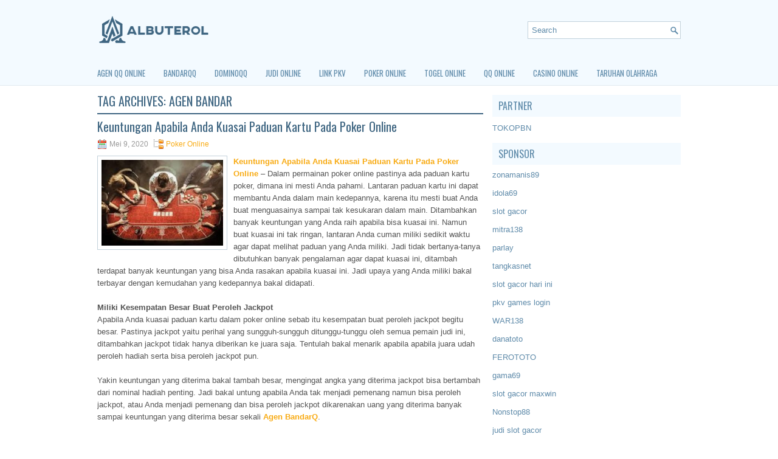

--- FILE ---
content_type: text/html; charset=UTF-8
request_url: https://sildenafilytab.com/tag/agen-bandar/
body_size: 9581
content:
 <!DOCTYPE html><html xmlns="http://www.w3.org/1999/xhtml" lang="id">
<head profile="http://gmpg.org/xfn/11">
<meta http-equiv="Content-Type" content="text/html; charset=UTF-8" />

<meta name="viewport" content="width=device-width, initial-scale=1.0"/>
<link rel="stylesheet" href="https://sildenafilytab.com/wp-content/themes/Paso/lib/css/reset.css" type="text/css" media="screen, projection" />
<link rel="stylesheet" href="https://sildenafilytab.com/wp-content/themes/Paso/lib/css/defaults.css" type="text/css" media="screen, projection" />
<!--[if lt IE 8]><link rel="stylesheet" href="https://sildenafilytab.com/wp-content/themes/Paso/lib/css/ie.css" type="text/css" media="screen, projection" /><![endif]-->

<link rel="stylesheet" href="https://sildenafilytab.com/wp-content/themes/Paso/style.css" type="text/css" media="screen, projection" />

<title>Agen Bandar &#8211; Albuterol Norx Price.com</title>
<meta name='robots' content='max-image-preview:large' />
<link rel="alternate" type="application/rss+xml" title="Albuterol Norx Price.com &raquo; Agen Bandar Umpan Tag" href="https://sildenafilytab.com/tag/agen-bandar/feed/" />
<script type="text/javascript">
window._wpemojiSettings = {"baseUrl":"https:\/\/s.w.org\/images\/core\/emoji\/14.0.0\/72x72\/","ext":".png","svgUrl":"https:\/\/s.w.org\/images\/core\/emoji\/14.0.0\/svg\/","svgExt":".svg","source":{"concatemoji":"https:\/\/sildenafilytab.com\/wp-includes\/js\/wp-emoji-release.min.js?ver=6.2.2"}};
/*! This file is auto-generated */
!function(e,a,t){var n,r,o,i=a.createElement("canvas"),p=i.getContext&&i.getContext("2d");function s(e,t){p.clearRect(0,0,i.width,i.height),p.fillText(e,0,0);e=i.toDataURL();return p.clearRect(0,0,i.width,i.height),p.fillText(t,0,0),e===i.toDataURL()}function c(e){var t=a.createElement("script");t.src=e,t.defer=t.type="text/javascript",a.getElementsByTagName("head")[0].appendChild(t)}for(o=Array("flag","emoji"),t.supports={everything:!0,everythingExceptFlag:!0},r=0;r<o.length;r++)t.supports[o[r]]=function(e){if(p&&p.fillText)switch(p.textBaseline="top",p.font="600 32px Arial",e){case"flag":return s("\ud83c\udff3\ufe0f\u200d\u26a7\ufe0f","\ud83c\udff3\ufe0f\u200b\u26a7\ufe0f")?!1:!s("\ud83c\uddfa\ud83c\uddf3","\ud83c\uddfa\u200b\ud83c\uddf3")&&!s("\ud83c\udff4\udb40\udc67\udb40\udc62\udb40\udc65\udb40\udc6e\udb40\udc67\udb40\udc7f","\ud83c\udff4\u200b\udb40\udc67\u200b\udb40\udc62\u200b\udb40\udc65\u200b\udb40\udc6e\u200b\udb40\udc67\u200b\udb40\udc7f");case"emoji":return!s("\ud83e\udef1\ud83c\udffb\u200d\ud83e\udef2\ud83c\udfff","\ud83e\udef1\ud83c\udffb\u200b\ud83e\udef2\ud83c\udfff")}return!1}(o[r]),t.supports.everything=t.supports.everything&&t.supports[o[r]],"flag"!==o[r]&&(t.supports.everythingExceptFlag=t.supports.everythingExceptFlag&&t.supports[o[r]]);t.supports.everythingExceptFlag=t.supports.everythingExceptFlag&&!t.supports.flag,t.DOMReady=!1,t.readyCallback=function(){t.DOMReady=!0},t.supports.everything||(n=function(){t.readyCallback()},a.addEventListener?(a.addEventListener("DOMContentLoaded",n,!1),e.addEventListener("load",n,!1)):(e.attachEvent("onload",n),a.attachEvent("onreadystatechange",function(){"complete"===a.readyState&&t.readyCallback()})),(e=t.source||{}).concatemoji?c(e.concatemoji):e.wpemoji&&e.twemoji&&(c(e.twemoji),c(e.wpemoji)))}(window,document,window._wpemojiSettings);
</script>
<style type="text/css">
img.wp-smiley,
img.emoji {
	display: inline !important;
	border: none !important;
	box-shadow: none !important;
	height: 1em !important;
	width: 1em !important;
	margin: 0 0.07em !important;
	vertical-align: -0.1em !important;
	background: none !important;
	padding: 0 !important;
}
</style>
	<link rel='stylesheet' id='wp-block-library-css' href='https://sildenafilytab.com/wp-includes/css/dist/block-library/style.min.css?ver=6.2.2' type='text/css' media='all' />
<link rel='stylesheet' id='classic-theme-styles-css' href='https://sildenafilytab.com/wp-includes/css/classic-themes.min.css?ver=6.2.2' type='text/css' media='all' />
<style id='global-styles-inline-css' type='text/css'>
body{--wp--preset--color--black: #000000;--wp--preset--color--cyan-bluish-gray: #abb8c3;--wp--preset--color--white: #ffffff;--wp--preset--color--pale-pink: #f78da7;--wp--preset--color--vivid-red: #cf2e2e;--wp--preset--color--luminous-vivid-orange: #ff6900;--wp--preset--color--luminous-vivid-amber: #fcb900;--wp--preset--color--light-green-cyan: #7bdcb5;--wp--preset--color--vivid-green-cyan: #00d084;--wp--preset--color--pale-cyan-blue: #8ed1fc;--wp--preset--color--vivid-cyan-blue: #0693e3;--wp--preset--color--vivid-purple: #9b51e0;--wp--preset--gradient--vivid-cyan-blue-to-vivid-purple: linear-gradient(135deg,rgba(6,147,227,1) 0%,rgb(155,81,224) 100%);--wp--preset--gradient--light-green-cyan-to-vivid-green-cyan: linear-gradient(135deg,rgb(122,220,180) 0%,rgb(0,208,130) 100%);--wp--preset--gradient--luminous-vivid-amber-to-luminous-vivid-orange: linear-gradient(135deg,rgba(252,185,0,1) 0%,rgba(255,105,0,1) 100%);--wp--preset--gradient--luminous-vivid-orange-to-vivid-red: linear-gradient(135deg,rgba(255,105,0,1) 0%,rgb(207,46,46) 100%);--wp--preset--gradient--very-light-gray-to-cyan-bluish-gray: linear-gradient(135deg,rgb(238,238,238) 0%,rgb(169,184,195) 100%);--wp--preset--gradient--cool-to-warm-spectrum: linear-gradient(135deg,rgb(74,234,220) 0%,rgb(151,120,209) 20%,rgb(207,42,186) 40%,rgb(238,44,130) 60%,rgb(251,105,98) 80%,rgb(254,248,76) 100%);--wp--preset--gradient--blush-light-purple: linear-gradient(135deg,rgb(255,206,236) 0%,rgb(152,150,240) 100%);--wp--preset--gradient--blush-bordeaux: linear-gradient(135deg,rgb(254,205,165) 0%,rgb(254,45,45) 50%,rgb(107,0,62) 100%);--wp--preset--gradient--luminous-dusk: linear-gradient(135deg,rgb(255,203,112) 0%,rgb(199,81,192) 50%,rgb(65,88,208) 100%);--wp--preset--gradient--pale-ocean: linear-gradient(135deg,rgb(255,245,203) 0%,rgb(182,227,212) 50%,rgb(51,167,181) 100%);--wp--preset--gradient--electric-grass: linear-gradient(135deg,rgb(202,248,128) 0%,rgb(113,206,126) 100%);--wp--preset--gradient--midnight: linear-gradient(135deg,rgb(2,3,129) 0%,rgb(40,116,252) 100%);--wp--preset--duotone--dark-grayscale: url('#wp-duotone-dark-grayscale');--wp--preset--duotone--grayscale: url('#wp-duotone-grayscale');--wp--preset--duotone--purple-yellow: url('#wp-duotone-purple-yellow');--wp--preset--duotone--blue-red: url('#wp-duotone-blue-red');--wp--preset--duotone--midnight: url('#wp-duotone-midnight');--wp--preset--duotone--magenta-yellow: url('#wp-duotone-magenta-yellow');--wp--preset--duotone--purple-green: url('#wp-duotone-purple-green');--wp--preset--duotone--blue-orange: url('#wp-duotone-blue-orange');--wp--preset--font-size--small: 13px;--wp--preset--font-size--medium: 20px;--wp--preset--font-size--large: 36px;--wp--preset--font-size--x-large: 42px;--wp--preset--spacing--20: 0.44rem;--wp--preset--spacing--30: 0.67rem;--wp--preset--spacing--40: 1rem;--wp--preset--spacing--50: 1.5rem;--wp--preset--spacing--60: 2.25rem;--wp--preset--spacing--70: 3.38rem;--wp--preset--spacing--80: 5.06rem;--wp--preset--shadow--natural: 6px 6px 9px rgba(0, 0, 0, 0.2);--wp--preset--shadow--deep: 12px 12px 50px rgba(0, 0, 0, 0.4);--wp--preset--shadow--sharp: 6px 6px 0px rgba(0, 0, 0, 0.2);--wp--preset--shadow--outlined: 6px 6px 0px -3px rgba(255, 255, 255, 1), 6px 6px rgba(0, 0, 0, 1);--wp--preset--shadow--crisp: 6px 6px 0px rgba(0, 0, 0, 1);}:where(.is-layout-flex){gap: 0.5em;}body .is-layout-flow > .alignleft{float: left;margin-inline-start: 0;margin-inline-end: 2em;}body .is-layout-flow > .alignright{float: right;margin-inline-start: 2em;margin-inline-end: 0;}body .is-layout-flow > .aligncenter{margin-left: auto !important;margin-right: auto !important;}body .is-layout-constrained > .alignleft{float: left;margin-inline-start: 0;margin-inline-end: 2em;}body .is-layout-constrained > .alignright{float: right;margin-inline-start: 2em;margin-inline-end: 0;}body .is-layout-constrained > .aligncenter{margin-left: auto !important;margin-right: auto !important;}body .is-layout-constrained > :where(:not(.alignleft):not(.alignright):not(.alignfull)){max-width: var(--wp--style--global--content-size);margin-left: auto !important;margin-right: auto !important;}body .is-layout-constrained > .alignwide{max-width: var(--wp--style--global--wide-size);}body .is-layout-flex{display: flex;}body .is-layout-flex{flex-wrap: wrap;align-items: center;}body .is-layout-flex > *{margin: 0;}:where(.wp-block-columns.is-layout-flex){gap: 2em;}.has-black-color{color: var(--wp--preset--color--black) !important;}.has-cyan-bluish-gray-color{color: var(--wp--preset--color--cyan-bluish-gray) !important;}.has-white-color{color: var(--wp--preset--color--white) !important;}.has-pale-pink-color{color: var(--wp--preset--color--pale-pink) !important;}.has-vivid-red-color{color: var(--wp--preset--color--vivid-red) !important;}.has-luminous-vivid-orange-color{color: var(--wp--preset--color--luminous-vivid-orange) !important;}.has-luminous-vivid-amber-color{color: var(--wp--preset--color--luminous-vivid-amber) !important;}.has-light-green-cyan-color{color: var(--wp--preset--color--light-green-cyan) !important;}.has-vivid-green-cyan-color{color: var(--wp--preset--color--vivid-green-cyan) !important;}.has-pale-cyan-blue-color{color: var(--wp--preset--color--pale-cyan-blue) !important;}.has-vivid-cyan-blue-color{color: var(--wp--preset--color--vivid-cyan-blue) !important;}.has-vivid-purple-color{color: var(--wp--preset--color--vivid-purple) !important;}.has-black-background-color{background-color: var(--wp--preset--color--black) !important;}.has-cyan-bluish-gray-background-color{background-color: var(--wp--preset--color--cyan-bluish-gray) !important;}.has-white-background-color{background-color: var(--wp--preset--color--white) !important;}.has-pale-pink-background-color{background-color: var(--wp--preset--color--pale-pink) !important;}.has-vivid-red-background-color{background-color: var(--wp--preset--color--vivid-red) !important;}.has-luminous-vivid-orange-background-color{background-color: var(--wp--preset--color--luminous-vivid-orange) !important;}.has-luminous-vivid-amber-background-color{background-color: var(--wp--preset--color--luminous-vivid-amber) !important;}.has-light-green-cyan-background-color{background-color: var(--wp--preset--color--light-green-cyan) !important;}.has-vivid-green-cyan-background-color{background-color: var(--wp--preset--color--vivid-green-cyan) !important;}.has-pale-cyan-blue-background-color{background-color: var(--wp--preset--color--pale-cyan-blue) !important;}.has-vivid-cyan-blue-background-color{background-color: var(--wp--preset--color--vivid-cyan-blue) !important;}.has-vivid-purple-background-color{background-color: var(--wp--preset--color--vivid-purple) !important;}.has-black-border-color{border-color: var(--wp--preset--color--black) !important;}.has-cyan-bluish-gray-border-color{border-color: var(--wp--preset--color--cyan-bluish-gray) !important;}.has-white-border-color{border-color: var(--wp--preset--color--white) !important;}.has-pale-pink-border-color{border-color: var(--wp--preset--color--pale-pink) !important;}.has-vivid-red-border-color{border-color: var(--wp--preset--color--vivid-red) !important;}.has-luminous-vivid-orange-border-color{border-color: var(--wp--preset--color--luminous-vivid-orange) !important;}.has-luminous-vivid-amber-border-color{border-color: var(--wp--preset--color--luminous-vivid-amber) !important;}.has-light-green-cyan-border-color{border-color: var(--wp--preset--color--light-green-cyan) !important;}.has-vivid-green-cyan-border-color{border-color: var(--wp--preset--color--vivid-green-cyan) !important;}.has-pale-cyan-blue-border-color{border-color: var(--wp--preset--color--pale-cyan-blue) !important;}.has-vivid-cyan-blue-border-color{border-color: var(--wp--preset--color--vivid-cyan-blue) !important;}.has-vivid-purple-border-color{border-color: var(--wp--preset--color--vivid-purple) !important;}.has-vivid-cyan-blue-to-vivid-purple-gradient-background{background: var(--wp--preset--gradient--vivid-cyan-blue-to-vivid-purple) !important;}.has-light-green-cyan-to-vivid-green-cyan-gradient-background{background: var(--wp--preset--gradient--light-green-cyan-to-vivid-green-cyan) !important;}.has-luminous-vivid-amber-to-luminous-vivid-orange-gradient-background{background: var(--wp--preset--gradient--luminous-vivid-amber-to-luminous-vivid-orange) !important;}.has-luminous-vivid-orange-to-vivid-red-gradient-background{background: var(--wp--preset--gradient--luminous-vivid-orange-to-vivid-red) !important;}.has-very-light-gray-to-cyan-bluish-gray-gradient-background{background: var(--wp--preset--gradient--very-light-gray-to-cyan-bluish-gray) !important;}.has-cool-to-warm-spectrum-gradient-background{background: var(--wp--preset--gradient--cool-to-warm-spectrum) !important;}.has-blush-light-purple-gradient-background{background: var(--wp--preset--gradient--blush-light-purple) !important;}.has-blush-bordeaux-gradient-background{background: var(--wp--preset--gradient--blush-bordeaux) !important;}.has-luminous-dusk-gradient-background{background: var(--wp--preset--gradient--luminous-dusk) !important;}.has-pale-ocean-gradient-background{background: var(--wp--preset--gradient--pale-ocean) !important;}.has-electric-grass-gradient-background{background: var(--wp--preset--gradient--electric-grass) !important;}.has-midnight-gradient-background{background: var(--wp--preset--gradient--midnight) !important;}.has-small-font-size{font-size: var(--wp--preset--font-size--small) !important;}.has-medium-font-size{font-size: var(--wp--preset--font-size--medium) !important;}.has-large-font-size{font-size: var(--wp--preset--font-size--large) !important;}.has-x-large-font-size{font-size: var(--wp--preset--font-size--x-large) !important;}
.wp-block-navigation a:where(:not(.wp-element-button)){color: inherit;}
:where(.wp-block-columns.is-layout-flex){gap: 2em;}
.wp-block-pullquote{font-size: 1.5em;line-height: 1.6;}
</style>
<script type='text/javascript' src='https://sildenafilytab.com/wp-includes/js/jquery/jquery.min.js?ver=3.6.4' id='jquery-core-js'></script>
<script type='text/javascript' src='https://sildenafilytab.com/wp-includes/js/jquery/jquery-migrate.min.js?ver=3.4.0' id='jquery-migrate-js'></script>
<script type='text/javascript' src='https://sildenafilytab.com/wp-content/themes/Paso/lib/js/superfish.js?ver=6.2.2' id='superfish-js'></script>
<script type='text/javascript' src='https://sildenafilytab.com/wp-content/themes/Paso/lib/js/jquery.mobilemenu.js?ver=6.2.2' id='mobilemenu-js'></script>
<link rel="https://api.w.org/" href="https://sildenafilytab.com/wp-json/" /><link rel="alternate" type="application/json" href="https://sildenafilytab.com/wp-json/wp/v2/tags/22" /><link rel="EditURI" type="application/rsd+xml" title="RSD" href="https://sildenafilytab.com/xmlrpc.php?rsd" />
<link rel="wlwmanifest" type="application/wlwmanifest+xml" href="https://sildenafilytab.com/wp-includes/wlwmanifest.xml" />

<link rel="shortcut icon" href="/wp-content/uploads/2020/04/f.png" type="image/x-icon" />
<link rel="alternate" type="application/rss+xml" title="Albuterol Norx Price.com RSS Feed" href="https://sildenafilytab.com/feed/" />
<link rel="pingback" href="https://sildenafilytab.com/xmlrpc.php" />

</head>

<body class="archive tag tag-agen-bandar tag-22">

<div id="container">

    <div id="header">
    
        <div class="logo">
         
            <a href="https://sildenafilytab.com"><img src="/wp-content/uploads/2020/04/logo.png" alt="Albuterol Norx Price.com" title="Albuterol Norx Price.com" /></a>
         
        </div><!-- .logo -->

        <div class="header-right">
            <div id="topsearch">
                 
<div id="search" title="Type and hit enter">
    <form method="get" id="searchform" action="https://sildenafilytab.com/"> 
        <input type="text" value="Search" 
            name="s" id="s"  onblur="if (this.value == '')  {this.value = 'Search';}"  
            onfocus="if (this.value == 'Search') {this.value = '';}" 
        />
    </form>
</div><!-- #search -->            </div>
        </div><!-- .header-right -->
        
    </div><!-- #header -->
    
            <div class="clearfix">
            			<div class="menu-primary-container"><ul id="menu-primary" class="menus menu-primary"><li id="menu-item-219" class="menu-item menu-item-type-taxonomy menu-item-object-category menu-item-219"><a href="https://sildenafilytab.com/category/agen-qq-online/">Agen QQ Online</a></li>
<li id="menu-item-220" class="menu-item menu-item-type-taxonomy menu-item-object-category menu-item-220"><a href="https://sildenafilytab.com/category/bandarqq/">BandarQQ</a></li>
<li id="menu-item-221" class="menu-item menu-item-type-taxonomy menu-item-object-category menu-item-221"><a href="https://sildenafilytab.com/category/dominoqq/">DominoQQ</a></li>
<li id="menu-item-222" class="menu-item menu-item-type-taxonomy menu-item-object-category menu-item-222"><a href="https://sildenafilytab.com/category/judi-online/">Judi Online</a></li>
<li id="menu-item-223" class="menu-item menu-item-type-taxonomy menu-item-object-category menu-item-223"><a href="https://sildenafilytab.com/category/link-pkv/">Link PKV</a></li>
<li id="menu-item-224" class="menu-item menu-item-type-taxonomy menu-item-object-category menu-item-224"><a href="https://sildenafilytab.com/category/poker-online/">Poker Online</a></li>
<li id="menu-item-225" class="menu-item menu-item-type-taxonomy menu-item-object-category menu-item-225"><a href="https://sildenafilytab.com/category/togel-online/">Togel Online</a></li>
<li id="menu-item-226" class="menu-item menu-item-type-taxonomy menu-item-object-category menu-item-226"><a href="https://sildenafilytab.com/category/qq-online/">QQ Online</a></li>
<li id="menu-item-227" class="menu-item menu-item-type-taxonomy menu-item-object-category menu-item-227"><a href="https://sildenafilytab.com/category/casino-online/">Casino Online</a></li>
<li id="menu-item-228" class="menu-item menu-item-type-taxonomy menu-item-object-category menu-item-228"><a href="https://sildenafilytab.com/category/taruhan-olahraga/">Taruhan Olahraga</a></li>
</ul></div>              <!--.primary menu--> 	
                </div>
        
    
    <div id="main">
    
                
        <div id="content">
        
                    
            <h2 class="page-title">Tag Archives: <span>Agen Bandar</span></h2>
            
                
    <div class="post clearfix post-97 type-post status-publish format-standard has-post-thumbnail hentry category-poker-online tag-agen-bandar tag-agen-judi tag-agen-poker-qq tag-bandarqq tag-capsa-susun tag-dominoqq tag-keuntungan-apabila-anda-kuasai-paduan-kartu-pada-poker-online tag-pkv-games tag-poker-online tag-poker-qq tag-pokerqq-terpercaya tag-situs-judi-online-terpercaya" id="post-97">
    
        <h2 class="title"><a href="https://sildenafilytab.com/keuntungan-apabila-anda-kuasai-paduan-kartu-pada-poker-online/" title="Permalink to Keuntungan Apabila Anda Kuasai Paduan Kartu Pada Poker Online" rel="bookmark">Keuntungan Apabila Anda Kuasai Paduan Kartu Pada Poker Online</a></h2>
        
        <div class="postmeta-primary">

            <span class="meta_date">Mei 9, 2020</span>
           &nbsp;  <span class="meta_categories"><a href="https://sildenafilytab.com/category/poker-online/" rel="category tag">Poker Online</a></span>

                 
        </div>
        
        <div class="entry clearfix">
            
            <a href="https://sildenafilytab.com/keuntungan-apabila-anda-kuasai-paduan-kartu-pada-poker-online/"><img width="200" height="140" src="https://sildenafilytab.com/wp-content/uploads/2020/05/495.-Cara-Baru-Bermain-Dengan-Menggunakan-Poker-Apk-Online-534x375-1.jpg" class="alignleft featured_image wp-post-image" alt="" decoding="async" srcset="https://sildenafilytab.com/wp-content/uploads/2020/05/495.-Cara-Baru-Bermain-Dengan-Menggunakan-Poker-Apk-Online-534x375-1.jpg 534w, https://sildenafilytab.com/wp-content/uploads/2020/05/495.-Cara-Baru-Bermain-Dengan-Menggunakan-Poker-Apk-Online-534x375-1-300x211.jpg 300w" sizes="(max-width: 200px) 100vw, 200px" /></a>            
            <p><strong><a href="https://sildenafilytab.com/keuntungan-apabila-anda-kuasai-paduan-kartu-pada-poker-online/">Keuntungan Apabila Anda Kuasai Paduan Kartu Pada Poker Online</a> </strong>&#8211; Dalam permainan poker online pastinya ada paduan kartu poker, dimana ini mesti Anda pahami. Lantaran paduan kartu ini dapat membantu Anda dalam main kedepannya, karena itu mesti buat Anda buat menguasainya sampai tak kesukaran dalam main. Ditambahkan banyak keuntungan yang Anda raih apabila bisa kuasai ini. Namun buat kuasai ini tak ringan, lantaran Anda cuman miliki sedikit waktu agar dapat melihat paduan yang Anda miliki. Jadi tidak bertanya-tanya dibutuhkan banyak pengalaman agar dapat kuasai ini, ditambah terdapat banyak keuntungan yang bisa Anda rasakan apabila kuasai ini. Jadi upaya yang Anda miliki bakal terbayar dengan kemudahan yang kedepannya bakal didapati.</p>
<p><strong>Miliki Kesempatan Besar Buat Peroleh Jackpot</strong><br />
Apabila Anda kuasai paduan kartu dalam poker online sebab itu kesempatan buat peroleh jackpot begitu besar. Pastinya jackpot yaitu perihal yang sungguh-sungguh ditunggu-tunggu oleh semua pemain judi ini, ditambahkan jackpot tidak hanya diberikan ke juara saja. Tentulah bakal menarik apabila apabila juara udah peroleh hadiah serta bisa peroleh jackpot pun.</p>
<p>Yakin keuntungan yang diterima bakal tambah besar, mengingat angka yang diterima jackpot bisa bertambah dari nominal hadiah penting. Jadi bakal untung apabila Anda tak menjadi pemenang namun bisa peroleh jackpot, atau Anda menjadi pemenang dan bisa peroleh jackpot dikarenakan uang yang diterima banyak sampai keuntungan yang diterima besar sekali <strong><a href="http://107.152.32.187/">Agen BandarQ</a></strong>.</p>
<p>Ditambahkan angka dari jackpot sendiri bisa hingga sejumlah puluh juta rupiah, namun ini bisa diterima apabila Anda main di casino off-line yang besar sekali. Karenanya apabila kuasai ini sebab itu yang pasti keuntungan yang diterima berlipat lipat, jadi yang pasti Anda mesti menguasainya walaupun tak ringan sungguh-sungguh.</p>
<p>Pastinya waktu yang Anda sisihkan buat kuasai ini bakal terbayar apabila peroleh jackpot ini, jadi tak ada yang dirugikan apabila Anda sungguh-sungguh melaksanakan. Jadi janganlah Anda setengah-setengah dalam kuasai ini apabila mau terampil dan jadi pemain yang profesional dalam judi ini sampai bisa peroleh keuntungan yang banyak.</p>
<p><strong>Bisa Jadi Jutawan Dalam Waktu yang Cepat di Poker Online</strong><br />
Pastinya dengan tahu paduan kartu dalam permainan poker online ini sebab itu bisa ditetapkan apabila Anda bisa jadi seseorang jutawan dalam waktu relatif cepat. Lantaran terdapatnya ini sebab itu Anda bisa memperkirakan apa Anda menjadi pemenang atau tidak. Tentulah hadiah menjadi pemenang banyak sekali, ditambah Anda bisa peroleh jackpot.</p>
<p>Jackpot sendiri yaitu perihal yang sungguh-sungguh ditunggu-tunggu dikarenakan dapat bikin Anda peroleh banyak uang dalam waktu relatif cepat, jadi keuntungan yang diterima yang pasti berulang-kali lipat. Jadi tidak bertanya-tanya jadi jutawan gak penting usaha giat bukan mimpi lagi. Ditambahkan keseluruhan orang tentulah mau jadi jutawan dikarenakan miliki banyak uang.</p>
<p>Ini tentulah sungguh-sungguh menimbulkan selera sekali, namun dibalik jumlah keuntungan yang diterima sebab itu diperlukan latihan yang banyak agar dapat kuasai hal semacam itu. Ditambahkan kuasai paduan kartu begitu sulit sampai tak sembarangan orang yang bisa menguasainya, ditambah waktu sebentar yang Anda miliki. Jadi sungguh-sungguh disayangkan apabila Anda tak coba kuasai paduan kartu dalam permainan poker online ini, jadi tak ada salahnya buat coba buat kebaikan kita dalam main judi ini mendatang.</p>

        </div>
        
                <div class="readmore">
            <a href="https://sildenafilytab.com/keuntungan-apabila-anda-kuasai-paduan-kartu-pada-poker-online/#more-97" title="Permalink to Keuntungan Apabila Anda Kuasai Paduan Kartu Pada Poker Online" rel="bookmark">Read More</a>
        </div>
                
    </div><!-- Post ID 97 -->            
                    
        </div><!-- #content -->
    
        
<div id="sidebar-primary">
	
		<ul class="widget_text widget-container">
			<li id="custom_html-6" class="widget_text widget widget_custom_html">
				<h3 class="widgettitle">PARTNER</h3>
				<div class="textwidget custom-html-widget"><a href="https://www.tokopbn.com/">TOKOPBN</a></div>
			</li>
		</ul>
		
		<ul class="widget-container">
			<li id="sponsor" class="widget widget_meta">
				<h3 class="widgettitle">Sponsor</h3>			
				<ul>
					<li><a href="https://zonamanis89.id/">zonamanis89</a></li>
                    		<li><a href="https://www.mercaderdeindias.com/reforma-de-zapateria-bibi-lou/">idola69</a></li>
                    		<li><a href="https://vishwakarmayojana.com/">slot gacor</a></li>
                    		<li><a href="https://linkr.bio/mitra138/">mitra138</a></li>
                    		<li><a href="https://laargentinaplaza.com/">parlay</a></li>
                    		<li><a href="https://bolatangkas.it.com">tangkasnet</a></li>
                    		<li><a href="https://www.luckychinaga.com/menu">slot gacor hari ini</a></li>
                    		<li><a href="https://fatinn.erbacher.biz/kontakt/">pkv games login</a></li>
                    		<li><a href="https://northern.malaysianaturalheritage.com">WAR138</a></li>
                    		<li><a href="https://prod-cms.nvm.nl/">danatoto</a></li>
                    		<li><a href="https://swordmastersyoungestsonmanga.com/">FEROTOTO</a></li>
                    		<li><a href="https://heylink.me/gama69-daftar">gama69</a></li>
                    		<li><a href="https://www.lesvalades.com/">slot gacor maxwin</a></li>
                    		<li><a href="https://159.223.77.63">Nonstop88</a></li>
                    		<li><a href="https://www.philippineshonolulu.org/">judi slot gacor</a></li>
                    						</ul>
			</li>
		</ul>

    <ul class="widget-container"><li id="meta-4" class="widget widget_meta"><h3 class="widgettitle">Meta</h3>
		<ul>
						<li><a href="https://sildenafilytab.com/wp-login.php">Masuk</a></li>
			<li><a href="https://sildenafilytab.com/feed/">Feed entri</a></li>
			<li><a href="https://sildenafilytab.com/comments/feed/">Feed komentar</a></li>

			<li><a href="https://wordpress.org/">WordPress.org</a></li>
		</ul>

		</li></ul><ul class="widget-container"><li id="search-4" class="widget widget_search"> 
<div id="search" title="Type and hit enter">
    <form method="get" id="searchform" action="https://sildenafilytab.com/"> 
        <input type="text" value="Search" 
            name="s" id="s"  onblur="if (this.value == '')  {this.value = 'Search';}"  
            onfocus="if (this.value == 'Search') {this.value = '';}" 
        />
    </form>
</div><!-- #search --></li></ul><ul class="widget-container"><li id="archives-4" class="widget widget_archive"><h3 class="widgettitle">Arsip</h3>
			<ul>
					<li><a href='https://sildenafilytab.com/2025/11/'>November 2025</a>&nbsp;(4)</li>
	<li><a href='https://sildenafilytab.com/2025/10/'>Oktober 2025</a>&nbsp;(25)</li>
	<li><a href='https://sildenafilytab.com/2025/09/'>September 2025</a>&nbsp;(22)</li>
	<li><a href='https://sildenafilytab.com/2025/08/'>Agustus 2025</a>&nbsp;(14)</li>
	<li><a href='https://sildenafilytab.com/2025/07/'>Juli 2025</a>&nbsp;(22)</li>
	<li><a href='https://sildenafilytab.com/2025/06/'>Juni 2025</a>&nbsp;(20)</li>
	<li><a href='https://sildenafilytab.com/2025/05/'>Mei 2025</a>&nbsp;(17)</li>
	<li><a href='https://sildenafilytab.com/2025/04/'>April 2025</a>&nbsp;(26)</li>
	<li><a href='https://sildenafilytab.com/2025/03/'>Maret 2025</a>&nbsp;(39)</li>
	<li><a href='https://sildenafilytab.com/2025/02/'>Februari 2025</a>&nbsp;(33)</li>
	<li><a href='https://sildenafilytab.com/2025/01/'>Januari 2025</a>&nbsp;(33)</li>
	<li><a href='https://sildenafilytab.com/2024/12/'>Desember 2024</a>&nbsp;(35)</li>
	<li><a href='https://sildenafilytab.com/2024/11/'>November 2024</a>&nbsp;(34)</li>
	<li><a href='https://sildenafilytab.com/2024/10/'>Oktober 2024</a>&nbsp;(37)</li>
	<li><a href='https://sildenafilytab.com/2024/09/'>September 2024</a>&nbsp;(38)</li>
	<li><a href='https://sildenafilytab.com/2024/08/'>Agustus 2024</a>&nbsp;(54)</li>
	<li><a href='https://sildenafilytab.com/2024/07/'>Juli 2024</a>&nbsp;(48)</li>
	<li><a href='https://sildenafilytab.com/2024/06/'>Juni 2024</a>&nbsp;(51)</li>
	<li><a href='https://sildenafilytab.com/2024/05/'>Mei 2024</a>&nbsp;(37)</li>
	<li><a href='https://sildenafilytab.com/2024/04/'>April 2024</a>&nbsp;(38)</li>
	<li><a href='https://sildenafilytab.com/2024/03/'>Maret 2024</a>&nbsp;(45)</li>
	<li><a href='https://sildenafilytab.com/2024/02/'>Februari 2024</a>&nbsp;(34)</li>
	<li><a href='https://sildenafilytab.com/2024/01/'>Januari 2024</a>&nbsp;(30)</li>
	<li><a href='https://sildenafilytab.com/2023/12/'>Desember 2023</a>&nbsp;(28)</li>
	<li><a href='https://sildenafilytab.com/2023/11/'>November 2023</a>&nbsp;(27)</li>
	<li><a href='https://sildenafilytab.com/2023/10/'>Oktober 2023</a>&nbsp;(34)</li>
	<li><a href='https://sildenafilytab.com/2023/09/'>September 2023</a>&nbsp;(23)</li>
	<li><a href='https://sildenafilytab.com/2023/08/'>Agustus 2023</a>&nbsp;(37)</li>
	<li><a href='https://sildenafilytab.com/2023/07/'>Juli 2023</a>&nbsp;(43)</li>
	<li><a href='https://sildenafilytab.com/2023/06/'>Juni 2023</a>&nbsp;(34)</li>
	<li><a href='https://sildenafilytab.com/2023/05/'>Mei 2023</a>&nbsp;(43)</li>
	<li><a href='https://sildenafilytab.com/2023/04/'>April 2023</a>&nbsp;(36)</li>
	<li><a href='https://sildenafilytab.com/2023/03/'>Maret 2023</a>&nbsp;(34)</li>
	<li><a href='https://sildenafilytab.com/2023/02/'>Februari 2023</a>&nbsp;(26)</li>
	<li><a href='https://sildenafilytab.com/2023/01/'>Januari 2023</a>&nbsp;(33)</li>
	<li><a href='https://sildenafilytab.com/2022/12/'>Desember 2022</a>&nbsp;(29)</li>
	<li><a href='https://sildenafilytab.com/2022/11/'>November 2022</a>&nbsp;(36)</li>
	<li><a href='https://sildenafilytab.com/2022/10/'>Oktober 2022</a>&nbsp;(34)</li>
	<li><a href='https://sildenafilytab.com/2022/09/'>September 2022</a>&nbsp;(36)</li>
	<li><a href='https://sildenafilytab.com/2022/08/'>Agustus 2022</a>&nbsp;(33)</li>
	<li><a href='https://sildenafilytab.com/2022/07/'>Juli 2022</a>&nbsp;(33)</li>
	<li><a href='https://sildenafilytab.com/2022/06/'>Juni 2022</a>&nbsp;(38)</li>
	<li><a href='https://sildenafilytab.com/2022/05/'>Mei 2022</a>&nbsp;(39)</li>
	<li><a href='https://sildenafilytab.com/2022/04/'>April 2022</a>&nbsp;(35)</li>
	<li><a href='https://sildenafilytab.com/2022/03/'>Maret 2022</a>&nbsp;(35)</li>
	<li><a href='https://sildenafilytab.com/2022/02/'>Februari 2022</a>&nbsp;(33)</li>
	<li><a href='https://sildenafilytab.com/2022/01/'>Januari 2022</a>&nbsp;(29)</li>
	<li><a href='https://sildenafilytab.com/2021/12/'>Desember 2021</a>&nbsp;(35)</li>
	<li><a href='https://sildenafilytab.com/2021/11/'>November 2021</a>&nbsp;(21)</li>
	<li><a href='https://sildenafilytab.com/2021/10/'>Oktober 2021</a>&nbsp;(27)</li>
	<li><a href='https://sildenafilytab.com/2021/09/'>September 2021</a>&nbsp;(22)</li>
	<li><a href='https://sildenafilytab.com/2021/08/'>Agustus 2021</a>&nbsp;(20)</li>
	<li><a href='https://sildenafilytab.com/2021/07/'>Juli 2021</a>&nbsp;(27)</li>
	<li><a href='https://sildenafilytab.com/2021/06/'>Juni 2021</a>&nbsp;(7)</li>
	<li><a href='https://sildenafilytab.com/2021/05/'>Mei 2021</a>&nbsp;(15)</li>
	<li><a href='https://sildenafilytab.com/2021/04/'>April 2021</a>&nbsp;(10)</li>
	<li><a href='https://sildenafilytab.com/2021/03/'>Maret 2021</a>&nbsp;(12)</li>
	<li><a href='https://sildenafilytab.com/2021/02/'>Februari 2021</a>&nbsp;(11)</li>
	<li><a href='https://sildenafilytab.com/2021/01/'>Januari 2021</a>&nbsp;(10)</li>
	<li><a href='https://sildenafilytab.com/2020/12/'>Desember 2020</a>&nbsp;(12)</li>
	<li><a href='https://sildenafilytab.com/2020/11/'>November 2020</a>&nbsp;(15)</li>
	<li><a href='https://sildenafilytab.com/2020/10/'>Oktober 2020</a>&nbsp;(14)</li>
	<li><a href='https://sildenafilytab.com/2020/09/'>September 2020</a>&nbsp;(17)</li>
	<li><a href='https://sildenafilytab.com/2020/08/'>Agustus 2020</a>&nbsp;(4)</li>
	<li><a href='https://sildenafilytab.com/2020/07/'>Juli 2020</a>&nbsp;(10)</li>
	<li><a href='https://sildenafilytab.com/2020/06/'>Juni 2020</a>&nbsp;(16)</li>
	<li><a href='https://sildenafilytab.com/2020/05/'>Mei 2020</a>&nbsp;(7)</li>
	<li><a href='https://sildenafilytab.com/2020/04/'>April 2020</a>&nbsp;(2)</li>
			</ul>

			</li></ul><ul class="widget-container"><li id="categories-2" class="widget widget_categories"><h3 class="widgettitle">Kategori</h3>
			<ul>
					<li class="cat-item cat-item-60"><a href="https://sildenafilytab.com/category/casino-online/">Casino Online</a> (189)
</li>
	<li class="cat-item cat-item-17"><a href="https://sildenafilytab.com/category/judi-online/">Judi Online</a> (708)
</li>
	<li class="cat-item cat-item-86"><a href="https://sildenafilytab.com/category/judi-slot/">Judi Slot</a> (252)
</li>
	<li class="cat-item cat-item-20"><a href="https://sildenafilytab.com/category/poker-online/">Poker Online</a> (509)
</li>
	<li class="cat-item cat-item-2"><a href="https://sildenafilytab.com/category/togel-online/">Togel Online</a> (208)
</li>
			</ul>

			</li></ul>
		<ul class="widget-container"><li id="recent-posts-4" class="widget widget_recent_entries">
		<h3 class="widgettitle">Pos-pos Terbaru</h3>
		<ul>
											<li>
					<a href="https://sildenafilytab.com/pemberdayaan-teknologi-internet-yang-digunakan-oleh-penjudi-poker-2025-online/">Pemberdayaan Teknologi internet yang digunakan oleh penjudi Poker 2025 online</a>
											<span class="post-date">November 3, 2025</span>
									</li>
											<li>
					<a href="https://sildenafilytab.com/persentase-ketentuan-yang-diambil-di-waktu-taruhan-judi-poker-2025-cocok-dan-terarah/">Persentase ketentuan yang diambil di waktu taruhan judi Poker 2025 cocok dan terarah</a>
											<span class="post-date">November 3, 2025</span>
									</li>
											<li>
					<a href="https://sildenafilytab.com/strategi-bermain-poker-2025-yang-ideal-adalah-bermain-ketat-sebelum-gagal/">Strategi bermain Poker 2025 yang ideal adalah bermain ketat sebelum gagal</a>
											<span class="post-date">November 2, 2025</span>
									</li>
											<li>
					<a href="https://sildenafilytab.com/gambaran-kartu-slot-2025-yang-menghasilkan-permainan-seri/">Gambaran Kartu Slot 2025 yang menghasilkan Permainan Seri</a>
											<span class="post-date">November 1, 2025</span>
									</li>
											<li>
					<a href="https://sildenafilytab.com/casino-lotere-arizona-properti-ini-memiliki-lantai-permainan-yang-menarik/">Casino Lotere Arizona properti ini memiliki lantai permainan yang menarik</a>
											<span class="post-date">Oktober 30, 2025</span>
									</li>
					</ul>

		</li></ul><ul class="widget-container"><li id="tag_cloud-2" class="widget widget_tag_cloud"><h3 class="widgettitle">Tag</h3><div class="tagcloud"><a href="https://sildenafilytab.com/tag/agen-bandarq/" class="tag-cloud-link tag-link-15 tag-link-position-1" style="font-size: 9.4189189189189pt;" aria-label="Agen Bandarq (3 item)">Agen Bandarq</a>
<a href="https://sildenafilytab.com/tag/agen-bandarqq/" class="tag-cloud-link tag-link-6 tag-link-position-2" style="font-size: 8.8513513513514pt;" aria-label="Agen BandarQQ (2 item)">Agen BandarQQ</a>
<a href="https://sildenafilytab.com/tag/agen-judi/" class="tag-cloud-link tag-link-7 tag-link-position-3" style="font-size: 8.8513513513514pt;" aria-label="Agen Judi (2 item)">Agen Judi</a>
<a href="https://sildenafilytab.com/tag/agen-judi-online/" class="tag-cloud-link tag-link-16 tag-link-position-4" style="font-size: 9.4189189189189pt;" aria-label="Agen Judi Online (3 item)">Agen Judi Online</a>
<a href="https://sildenafilytab.com/tag/agen-qq-online/" class="tag-cloud-link tag-link-51 tag-link-position-5" style="font-size: 8.8513513513514pt;" aria-label="Agen QQ Online (2 item)">Agen QQ Online</a>
<a href="https://sildenafilytab.com/tag/ahli-poker/" class="tag-cloud-link tag-link-72 tag-link-position-6" style="font-size: 8pt;" aria-label="Ahli Poker (1 item)">Ahli Poker</a>
<a href="https://sildenafilytab.com/tag/baccarat/" class="tag-cloud-link tag-link-81 tag-link-position-7" style="font-size: 8pt;" aria-label="Baccarat (1 item)">Baccarat</a>
<a href="https://sildenafilytab.com/tag/bandar/" class="tag-cloud-link tag-link-40 tag-link-position-8" style="font-size: 9.8918918918919pt;" aria-label="Bandar (4 item)">Bandar</a>
<a href="https://sildenafilytab.com/tag/bandarqq/" class="tag-cloud-link tag-link-3 tag-link-position-9" style="font-size: 11.074324324324pt;" aria-label="BandarQQ (8 item)">BandarQQ</a>
<a href="https://sildenafilytab.com/tag/bet/" class="tag-cloud-link tag-link-62 tag-link-position-10" style="font-size: 9.4189189189189pt;" aria-label="Bet (3 item)">Bet</a>
<a href="https://sildenafilytab.com/tag/blackjack/" class="tag-cloud-link tag-link-49 tag-link-position-11" style="font-size: 8.8513513513514pt;" aria-label="Blackjack (2 item)">Blackjack</a>
<a href="https://sildenafilytab.com/tag/bola/" class="tag-cloud-link tag-link-61 tag-link-position-12" style="font-size: 9.4189189189189pt;" aria-label="Bola (3 item)">Bola</a>
<a href="https://sildenafilytab.com/tag/caisno/" class="tag-cloud-link tag-link-83 tag-link-position-13" style="font-size: 8pt;" aria-label="Caisno (1 item)">Caisno</a>
<a href="https://sildenafilytab.com/tag/capsa-susun/" class="tag-cloud-link tag-link-11 tag-link-position-14" style="font-size: 10.837837837838pt;" aria-label="Capsa Susun (7 item)">Capsa Susun</a>
<a href="https://sildenafilytab.com/tag/casino/" class="tag-cloud-link tag-link-64 tag-link-position-15" style="font-size: 21.763513513514pt;" aria-label="Casino (1,631 item)">Casino</a>
<a href="https://sildenafilytab.com/tag/ceme/" class="tag-cloud-link tag-link-82 tag-link-position-16" style="font-size: 8pt;" aria-label="Ceme (1 item)">Ceme</a>
<a href="https://sildenafilytab.com/tag/dadu/" class="tag-cloud-link tag-link-75 tag-link-position-17" style="font-size: 8pt;" aria-label="Dadu (1 item)">Dadu</a>
<a href="https://sildenafilytab.com/tag/domino/" class="tag-cloud-link tag-link-80 tag-link-position-18" style="font-size: 8.8513513513514pt;" aria-label="Domino (2 item)">Domino</a>
<a href="https://sildenafilytab.com/tag/dominoqq/" class="tag-cloud-link tag-link-4 tag-link-position-19" style="font-size: 11.074324324324pt;" aria-label="DominoQQ (8 item)">DominoQQ</a>
<a href="https://sildenafilytab.com/tag/game/" class="tag-cloud-link tag-link-57 tag-link-position-20" style="font-size: 8pt;" aria-label="game (1 item)">game</a>
<a href="https://sildenafilytab.com/tag/jackpot/" class="tag-cloud-link tag-link-76 tag-link-position-21" style="font-size: 8pt;" aria-label="Jackpot (1 item)">Jackpot</a>
<a href="https://sildenafilytab.com/tag/judi/" class="tag-cloud-link tag-link-39 tag-link-position-22" style="font-size: 22pt;" aria-label="Judi (1,838 item)">Judi</a>
<a href="https://sildenafilytab.com/tag/judi-online/" class="tag-cloud-link tag-link-8 tag-link-position-23" style="font-size: 9.4189189189189pt;" aria-label="Judi Online (3 item)">Judi Online</a>
<a href="https://sildenafilytab.com/tag/kartu/" class="tag-cloud-link tag-link-58 tag-link-position-24" style="font-size: 8.8513513513514pt;" aria-label="kartu (2 item)">kartu</a>
<a href="https://sildenafilytab.com/tag/kasino/" class="tag-cloud-link tag-link-36 tag-link-position-25" style="font-size: 12.398648648649pt;" aria-label="Kasino (16 item)">Kasino</a>
<a href="https://sildenafilytab.com/tag/kasino-online/" class="tag-cloud-link tag-link-10 tag-link-position-26" style="font-size: 10.601351351351pt;" aria-label="Kasino Online (6 item)">Kasino Online</a>
<a href="https://sildenafilytab.com/tag/legenda-poker-online-phil-galfond-membuka-cek-senilai-1-juta-dan-rahasianya-untuk-sukses/" class="tag-cloud-link tag-link-21 tag-link-position-27" style="font-size: 8.8513513513514pt;" aria-label="Legenda poker online Phil Galfond membuka cek senilai $1 juta dan rahasianya untuk sukses (2 item)">Legenda poker online Phil Galfond membuka cek senilai $1 juta dan rahasianya untuk sukses</a>
<a href="https://sildenafilytab.com/tag/madrid/" class="tag-cloud-link tag-link-73 tag-link-position-28" style="font-size: 8pt;" aria-label="Madrid (1 item)">Madrid</a>
<a href="https://sildenafilytab.com/tag/main-poker/" class="tag-cloud-link tag-link-70 tag-link-position-29" style="font-size: 8pt;" aria-label="Main Poker (1 item)">Main Poker</a>
<a href="https://sildenafilytab.com/tag/menurut-banyak-pakar-menguber-tangan-poker-dapat-disalahartikan/" class="tag-cloud-link tag-link-56 tag-link-position-30" style="font-size: 8pt;" aria-label="Menurut Banyak Pakar Menguber Tangan Poker Dapat Disalahartikan (1 item)">Menurut Banyak Pakar Menguber Tangan Poker Dapat Disalahartikan</a>
<a href="https://sildenafilytab.com/tag/online/" class="tag-cloud-link tag-link-74 tag-link-position-31" style="font-size: 8pt;" aria-label="Online (1 item)">Online</a>
<a href="https://sildenafilytab.com/tag/pkv/" class="tag-cloud-link tag-link-63 tag-link-position-32" style="font-size: 8pt;" aria-label="Pkv (1 item)">Pkv</a>
<a href="https://sildenafilytab.com/tag/poker/" class="tag-cloud-link tag-link-37 tag-link-position-33" style="font-size: 21.810810810811pt;" aria-label="Poker (1,658 item)">Poker</a>
<a href="https://sildenafilytab.com/tag/poker-online/" class="tag-cloud-link tag-link-12 tag-link-position-34" style="font-size: 11.689189189189pt;" aria-label="Poker Online (11 item)">Poker Online</a>
<a href="https://sildenafilytab.com/tag/poker-qq/" class="tag-cloud-link tag-link-9 tag-link-position-35" style="font-size: 10.601351351351pt;" aria-label="Poker QQ (6 item)">Poker QQ</a>
<a href="https://sildenafilytab.com/tag/real-madrid/" class="tag-cloud-link tag-link-77 tag-link-position-36" style="font-size: 8pt;" aria-label="Real Madrid (1 item)">Real Madrid</a>
<a href="https://sildenafilytab.com/tag/roulette/" class="tag-cloud-link tag-link-79 tag-link-position-37" style="font-size: 8pt;" aria-label="Roulette (1 item)">Roulette</a>
<a href="https://sildenafilytab.com/tag/roullete-online/" class="tag-cloud-link tag-link-50 tag-link-position-38" style="font-size: 8.8513513513514pt;" aria-label="Roullete Online (2 item)">Roullete Online</a>
<a href="https://sildenafilytab.com/tag/situs-bandarq-terpecaya/" class="tag-cloud-link tag-link-43 tag-link-position-39" style="font-size: 8pt;" aria-label="Situs BandarQ Terpecaya (1 item)">Situs BandarQ Terpecaya</a>
<a href="https://sildenafilytab.com/tag/situs-judi-online-terpercaya/" class="tag-cloud-link tag-link-5 tag-link-position-40" style="font-size: 10.837837837838pt;" aria-label="Situs Judi Online Terpercaya (7 item)">Situs Judi Online Terpercaya</a>
<a href="https://sildenafilytab.com/tag/slot/" class="tag-cloud-link tag-link-78 tag-link-position-41" style="font-size: 21.527027027027pt;" aria-label="Slot (1,448 item)">Slot</a>
<a href="https://sildenafilytab.com/tag/strategi-poker/" class="tag-cloud-link tag-link-71 tag-link-position-42" style="font-size: 8pt;" aria-label="Strategi Poker (1 item)">Strategi Poker</a>
<a href="https://sildenafilytab.com/tag/taruhan/" class="tag-cloud-link tag-link-66 tag-link-position-43" style="font-size: 8pt;" aria-label="Taruhan (1 item)">Taruhan</a>
<a href="https://sildenafilytab.com/tag/togel/" class="tag-cloud-link tag-link-87 tag-link-position-44" style="font-size: 21.243243243243pt;" aria-label="Togel (1,246 item)">Togel</a>
<a href="https://sildenafilytab.com/tag/video-poker/" class="tag-cloud-link tag-link-59 tag-link-position-45" style="font-size: 8pt;" aria-label="Video Poker (1 item)">Video Poker</a></div>
</li></ul>    
</div><!-- #sidebar-primary -->        
                
    </div><!-- #main -->
    
    
    <div id="footer-widgets" class="clearfix">
                <div class="footer-widget-box">
                    </div>
        
        <div class="footer-widget-box">
                    </div>
        
        <div class="footer-widget-box footer-widget-box-last">
                    </div>
        
    </div>

    <div id="footer">
    
        <div id="copyrights">
             &copy; 2025  <a href="https://sildenafilytab.com/">Albuterol Norx Price.com</a> 
        </div>
        
                
        <div id="credits" style="overflow-y: hidden;overflow-x: visible;width: 400px;margin: auto;">
				<div style="width: 10000px;text-align: left;">
					Powered by <a href="http://wordpress.org/"><strong>WordPress</strong></a> | Theme Designed by:  <a href="https://axis.co.id/" rel="follow">axis</a> <a href="https://www.bca.co.id/" rel="follow">Bank bca</a> <a href="https://www.bni.co.id/" rel="follow">Bank bni</a> <a href="https://bri.co.id/" rel="follow">Bank bri</a> <a href="https://www.btn.co.id/" rel="follow">Bank btn</a> <a href="https://www.cimbniaga.co.id" rel="follow">Bank cimbniaga</a> <a href="https://www.citibank.co.id/" rel="follow">Bank citibank</a> <a href="https://www.danamon.co.id" rel="follow">Bank danamon</a> <a href="https://www.bi.go.id/" rel="follow">Bank Indonesia</a> <a href="https://www.klikmbc.co.id/" rel="follow">Bank klikmbc</a> <a href="https://www.bankmandiri.co.id/" rel="follow">Bank mandiri</a> <a href="https://www.ocbc.com/" rel="follow">Bank ocbc</a> <a href="https://www.panin.co.id/" rel="follow">bank Panin</a> <a href="https://dana.id/" rel="follow">dana</a> <a href="https://facebook.com/" rel="follow">facebook</a> <a href="https://google.co.id/" rel="follow">google</a> <a href="https://indihome.co.id/" rel="follow">indihome</a> <a href="https://www.instagram.com/" rel="follow">instagram</a> <a href="https://www.maybank.co.id/" rel="follow">maybank</a> <a href="https://paypal.com/" rel="follow">paypall</a> <a href="https://www.tiktok.com/" rel="follow">tiktok</a> <a href="https://twitter.com/" rel="follow">twitter</a> <a href="https://web.whatsapp.com/" rel="follow">WA</a> <a href="https://youtube.com/" rel="follow">youtube</a>						
				</div>
			</div><!-- #credits -->
        
    </div><!-- #footer -->
    
</div><!-- #container -->

<script type='text/javascript' src='https://sildenafilytab.com/wp-includes/js/hoverIntent.min.js?ver=1.10.2' id='hoverIntent-js'></script>

<script type='text/javascript'>
/* <![CDATA[ */
jQuery.noConflict();
jQuery(function(){ 
	jQuery('ul.menu-primary').superfish({ 
	animation: {opacity:'show'},
autoArrows:  true,
                dropShadows: false, 
                speed: 200,
                delay: 800
                });
            });
jQuery('.menu-primary-container').mobileMenu({
                defaultText: 'Menu',
                className: 'menu-primary-responsive',
                containerClass: 'menu-primary-responsive-container',
                subMenuDash: '&ndash;'
            });

/* ]]> */
</script>
</body>
</html>